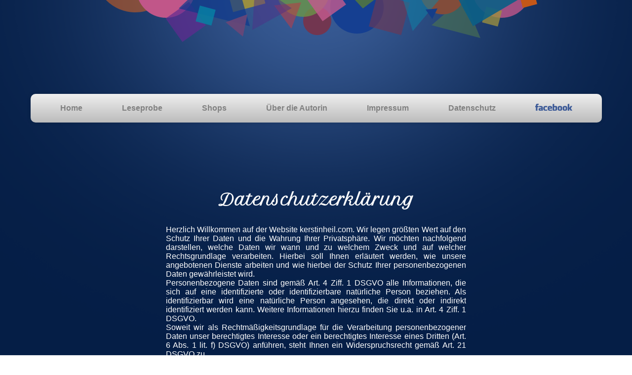

--- FILE ---
content_type: text/html
request_url: http://kerstinheil.com/Datenschutz.html
body_size: 31280
content:
<!DOCTYPE HTML>
<html>
  <head>
        <meta name="keywords" content="Marienfels, Kerstin Heil, Buch Marienfels, Jugendkrimi, Internat, Liebe" />
        <meta name="description" content="Marienfels - Das Buch von Kerstin Heil" />
        <title>Marienfels - Datenschutz</title>
        <link href="css/style.css" rel="stylesheet" type="text/css" media="all" />
        <link href='http://fonts.googleapis.com/css?family=Petit+Formal+Script' rel='stylesheet' type='text/css'>
        <link href='http://fonts.googleapis.com/css?family=Alegreya+Sans:300,400' rel='stylesheet' type='text/css'>
        <link href='http://fonts.googleapis.com/css?family=Titillium+Web:400,300' rel='stylesheet' type='text/css'>
        <link rel="shortcut icon" href="favicon.ico" type="image/ico" />
        <!--<link rel="icon" type="image/gif" href="animated_favicon1.gif">-->
  </head>
  <body>
     <div class="content">
      <div class="wrap">
                                <div class="content-grid">
                                 <p><img src="images/top.png" title=""></p>
                                </div>
            <nav>
                 <ul>
                    <li><a href="index.html">Home</a></li>
                    <li><a href="#">Leseprobe</a>
                        <ul>
                                <li><a href="Preview.html" target="_self">Marienfels-Zuflucht</a>
                                        <!--<ul>
                                                <li><a href="#">?</a></li>
                                        </ul>-->
                                </li>
                                <!--<li><a href="#">Ausweglos</a></li>
                                <li><a href="#">?</a>
                                        <ul>
                                                <li><a href="#">?</a></li>
                                                <li><a href="#">?</a></li>
                                        </ul>
                                </li>-->
                        </ul>
                    </li>
                    <li><a href="#">Shops</a>
                        <ul>
                                <li><a href="#">Taschenbuch</a>
                                        <ul>
                                                <li><a href="http://www.amazon.de/Marienfels-Zuflucht-Kerstin-Heil/dp/1518717845" target="_blank" >Amazon</a></li>
                                                <li><a href="Globus.html" target="_self">Globus Wiesental</a></li>
                                                <!--<li><a href="Paper_plus.html" target="_self">Paper+</a></li>-->
                                        </ul>
                                </li>
                                <li><a href="#">E-Book</a>
                                        <ul>
                                                <li><a href="http://www.amazon.de/Marienfels-Zuflucht-Kerstin-Heil-ebook/dp/B0187DYWTQ" target="_blank" >Kindle</a></li>
                                                <li><a href="#">Tolino</a>
                                                         <ul>
                                                                 <li><a href="http://www.thalia.de/shop/romane-erzaehlungen-4998/suchartikel/marienfels/kerstin_heil/EAN9783739327129/ID44317314.html" target="_blank" >Thalia</a></li>
                                                                 <li><a href="http://www.hugendubel.de/de/ebook/kerstin_heil-marienfels-25460622-produkt-details.html" target="_blank" >Hugendubel</a></li>
                                                                 <li><a href="http://www.buecher.de/shop/kinder--jugendbuecher/marienfels-ebook-epub/heil-kerstin/products_products/detail/prod_id/44190798/" target="_blank">B&uuml;cher.de</a></li>
                                                         </ul>
                                                </li>
                                        </ul>
                                </li>
                        </ul>
                    </li>
                    <li><a href="Autor.html" target="_self">&Uuml;ber die Autorin</a></li>
                    <li><a href="Impressum.html" target="_self">Impressum</a></li>
                    <li><a href="Datenschutz.html" target="_self">Datenschutz</a></li>
                    <li><a href="https://www.facebook.com/kerstin.heil.social" target="_blank" ><img src="images/facebook-logo-lang-2.png" title="Kerstin Heil via Facebook" width="75" height="14"></a></li>
                 </ul>
            </nav>


        <div class="grid">

                            <h1>Datenschutzerkl&auml;rung</h1>

         <table>
          <tr>
                 <td>
                         <p>Herzlich Willkommen auf der Website kerstinheil.com. Wir legen gr&ouml;&szlig;ten Wert auf den Schutz Ihrer Daten und die Wahrung Ihrer Privatsph&auml;re. Wir m&ouml;chten nachfolgend darstellen, welche Daten wir wann und zu welchem Zweck und auf welcher Rechtsgrundlage verarbeiten. Hierbei soll Ihnen erl&auml;utert werden, wie unsere angebotenen Dienste arbeiten und wie hierbei der Schutz Ihrer personenbezogenen Daten gew&auml;hrleistet wird.
                         <p>Personenbezogene Daten sind gem&auml;&szlig; Art. 4 Ziff. 1 DSGVO alle Informationen, die sich auf eine identifizierte oder identifizierbare nat&uuml;rliche Person beziehen. Als identifizierbar wird eine nat&uuml;rliche Person angesehen, die direkt oder indirekt identifiziert werden kann. Weitere Informationen hierzu finden Sie u.a. in Art. 4 Ziff. 1 DSGVO.</p>
                         <p>Soweit wir als Rechtm&auml;&szlig;igkeitsgrundlage f&uuml;r die Verarbeitung personenbezogener Daten unser berechtigtes Interesse oder ein berechtigtes Interesse eines Dritten (Art. 6 Abs. 1 lit. f) DSGVO) anf&uuml;hren, steht Ihnen ein Widerspruchsrecht gem&auml;&szlig; Art. 21 DSGVO zu. .</p>
                         <p></p>
                 </td>
          </tr>
         </table>
         <h4><b><u>Gem&auml;&szlig; Art. 21 Abs. 1 und 2 DSGVO</u></b></h4>
         <table>
          <tr>
                 <td>
                         haben Sie das Recht jederzeit gegen die Verarbeitung personenbezogener Daten Widerspruch einzulegen. Wir verarbeiten Ihre personenbezogenen Daten nach einem Widerspruch nicht, es sei denn, wir k&ouml;nnen zwingende schutzw&uuml;rdige Gr&uuml;nde f&uuml;r die Verarbeitung nachweisen, die Ihre Interessen, Rechte und Freiheiten &uuml;berwiegen, oder die Verarbeitung dient der Geltendmachung, Aus&uuml;bung oder Verteidigung von Rechtsanspr&uuml;chen (vgl. Art. 21 Abs. 1 DSGVO, sog. �eingeschr&auml;nktes Widerspruchsrecht�). In diesem Fall m&uuml;ssen Sie f&uuml;r den Widerspruch Gr&uuml;nde darlegen, die sich aus Ihrer besonderen Situation ergeben.
                         <p>Im folgenden Text werden wir Sie in den einzelnen Abschnitten auf das Widerspruchsrecht mit dem Hinweis "Ihnen steht ein Widerspruchsrecht zu" hinweisen, sofern dieses Recht besteht. Dort finden Sie auch weitere Informationen zur Aus&uuml;bung Ihres Widerspruchsrechts.</p>
                         <p></p>
                 </td>
          </tr>
         </table>
         <h4><b><u>Verantwortlicher</u></b></h4>
         <table>
          <tr>
                 <td>
                         Verantwortlicher im Sinne des Art. 4 Ziff. 7 DSGVO f&uuml;r die Verarbeitung personenbezogener Daten ist:
                         <p><b>Kerstin Heil</b> <br /> Hegelstrasse 3 <br />76676 Graben-Neudorf<br /> <a href="mailto:Heil_Kerstin_social@web.de">Heil_Kerstin_social@web.de</a></p>
                         <p></p>
                 </td>
          </tr>
         </table>
         <h4><b><u>Datensicherheit</u></b></h4>
         <table>
          <tr>
                 <td>
                         kerstinheil.com hat als f&uuml;r die Verarbeitung Verantwortlicher zahlreiche technische und organisatorische Ma&szlig;nahmen umgesetzt, um einen m&ouml;glichst l&uuml;ckenlosen Schutz der &uuml;ber diese Internetseite verarbeiteten personenbezogenen Daten sicherzustellen. Dennoch k&ouml;nnen Internetbasierte Daten&uuml;bertragungen grunds&auml;tzlich Sicherheitsl&uuml;cken aufweisen, sodass ein absoluter Schutz nicht gew&auml;hrleistet werden kann. Aus diesem Grund steht es jeder betroffenen Person frei, personenbezogene Daten auch auf alternativen Wegen, beispielsweise telefonisch, an uns zu &uuml;bermitteln.</td>
                         <p></p>
                 </td>
          </tr>
         </table>
         <!--
         <h4><b><u>SSL- bzw. TLS-Verschl�sselung</u></b></h4>
         <table>
          <tr>
                 <td>
                         Diese Seite nutzt aus Sicherheitsgr�nden und zum Schutz der �bertragung vertraulicher Inhalte, wie zum Beispiel Bestellungen oder Anfragen, die Sie an uns als Seitenbetreiber senden, eine SSL-bzw. TLS-Verschl�sselung. Eine verschl�sselte Verbindung erkennen Sie daran, dass die Adresszeile des Browsers von �http://� auf �https://� wechselt und an dem Schloss-Symbol in Ihrer Browserzeile.
                         <p>Wenn die SSL- bzw. TLS-Verschl�sselung aktiviert ist, k�nnen die Daten, die Sie an uns �bermitteln, nicht von Dritten mitgelesen werden.</p>
                         <p></p>
                 </td>
          </tr>
         </table>
         -->
         <h4><b><u>Betroffenenrechte (Art. 15 ff. DSGVO)</u></b></h4>
         <table>
          <tr>
                 <td>
                         Sie haben das Recht auf Anfrage unentgeltlich Auskunft (Art. 15 DSGVO) &uuml;ber Ihre, bei uns gespeicherten, personenbezogenen Daten zu bekommen. Bei Vorliegen unrichtiger Daten haben Sie das Recht auf Berichtigung (Art. 16 DSGVO). Sie haben bei Vorliegen der gesetzlichen Voraussetzungen Anspruch auf L&ouml;schung und Einschr&auml;nkung der Verarbeitung (Art. 17 ff. DSGVO). Die L&ouml;schung erfolgt grunds&auml;tzlich nach Ablauf der steuer- und handelsrechtlichen Aufbewahrungsfristen.
                         <p>Sie k&ouml;nnen sich unbeschadet eines anderweitigen verwaltungsrechtlichen oder gerichtlichen Rechtsbehelfs bei dem Landesbeauftragten f&uuml;r Datenschutz &uuml;ber die Verarbeitung der Daten beschweren:</p>
                         <p>Dr. Stefan Brink<br /> K&ouml;nigstra&szlig;e 10a<br /> 70173 Stuttgart</p>
                         <p>0711 615541-0<br /> 0711 615541-15</p>
                         <p><a href="mailto:poststelle@lfdi.bwl.de">poststelle@lfdi.bwl.de</a><br /> <a href="http://www.baden-wuerttemberg.datenschutz.de/" target="_blank">http://www.baden-wuerttemberg.datenschutz.de</a></p>
                         <p></p>
                 </td>
          </tr>
         </table>
         <h4><b><u>Automatisierte Entscheidungsfindung und Profiling</u></b></h4>
         <table>
          <tr>
                 <td>
                         Eine automatisierte Entscheidungsfindung und Profiling findet auf unserer Website nicht statt.
                         <p></p>
                 </td>
          </tr>
         </table>
         <h4><b><u>Datenerfassung auf unserer Website</u></b></h4>
         <table>
          <tr>
                 <td>
                         Nachfolgend k&ouml;nnen Sie sich informieren wo wir, bzw. warum wir von Ihnen personenbezogene Daten erheben.
                         <p></p>
                 </td>
          </tr>
         </table>
         <h4><b><u>Server Log-Files</u></b></h4>
         <table>
          <tr>
                 <td>
                         Bei jedem Aufruf unserer Website durch Sie erfassen wir automatisiert Daten und Informationen vom System Ihres Ger&auml;ts und speichern diese in sog. Server-Log-Files. Bei diesen Daten handelt es sich um Informationen, die sich auf eine identifizierte oder identifizierbare nat&uuml;rliche Person (hier: Website-Besucher) beziehen. Die Daten werden automatisch durch Ihren jeweiligen Browser bei einem Aufruf unserer Website &uuml;bertragen. Hiervon sind folgende Angaben erfasst:
                         <p>� Die Uhrzeit des Aufrufs unserer Website (Anfrage an den Server des Hostproviders),<br /> � URL der Webseite, von welcher aus Sie unsere Website aufgerufen haben,<br /> � das Betriebssystem, welches Sie verwenden,<br /> � Typ und Version des von Ihnen verwendeten Browsers,<br /> � IP-Adresse Ihres Computers (Die IP-Adresse wird pseudonymisiert gespeichert).</p>
                         <p>Zweck dieser Verarbeitung ist die Abrufbarkeit unserer Website von Ihrem Ger&auml;t und das Erm&ouml;glichen einer korrekten Darstellung unserer Website auf Ihrem Ger&auml;t bzw. in Ihrem Browser. Weiterhin dienen uns die Daten zur Optimierung unserer Website und zur Sicherstellung der Sicherheit unserer Systeme. Die anonymen Daten der Server-Logfiles werden getrennt von allen durch eine betroffene Person angegebenen personenbezogenen Daten gespeichert.</p>
                         <p>Rechtsgrundlage f&uuml;r die Verarbeitung ist Art. 6 Abs. 1 lit. f) DSGVO. Wir haben ein berechtigtes Interesse daran, Ihnen eine f&uuml;r Ihren Browser optimierte Website zu pr&auml;sentieren und Ihnen eine Kommunikation zwischen unserem Server und Ihrem Endger&auml;t zu erm&ouml;glichen. F&uuml;r letzteres ist insbesondere die Verarbeitung Ihrer IP-Adresse erforderlich.<br />Diese Daten werden f&uuml;r maximal 7 Tage gespeichert.</p>
                         <p></p>
                 </td>
          </tr>
         </table>
         <h4><b><u>Cookies</u></b></h4>
         <table>
          <tr>
                 <td>
                         Unsere Website verwendet Cookies. Es handelt sich dabei um Textdateien, die auf Ihrem Ger&auml;t gespeichert werden, um die Nutzung einer Website komfortabler zu machen. In Cookies k&ouml;nnen Eingaben und Einstellungen auf einer Website gespeichert werden, so dass Sie diese nicht bei jedem neuen Besuch einer Website erneut an- bzw. eingeben m&uuml;ssen. Cookies enthalten eine sogenannte Cookie-ID, wodurch eine Zuordnung des Ger&auml;tes m&ouml;glich ist, in dem das Cookie gespeichert wurde.
                         <p>Die meisten der von uns verwendeten Cookies sind so genannte "Session-Cookies". Sie werden nach Ende Ihres Besuchs automatisch gelo&uml;scht. Andere Cookies bleiben auf Ihrem Endgera&uml;t gespeichert bis Sie diese lo&uml;schen. Diese Cookies ermo&uml;glichen es uns, Ihren Browser beim na&uml;chsten Besuch wiederzuerkennen.</p>
                         <p>Zweck dieser Verarbeitung ist es, Ihnen die Nutzung unserer Website komfortabel zu gestalten und die M&ouml;glichkeit zu bieten, Einstellungen zu speichern.</p>
                         <p>Rechtsgrundlage f&uuml;r die Verarbeitung �soweit personenbezogene Daten betroffenen sind- ist Art. 6 Abs. 1 lit. f) DSGVO. Wir haben ein berechtigtes Interesse daran, Ihnen eine Website zu pr&auml;sentieren, die Ihre pers&ouml;nlichen Einstellungen speichert und Ihnen den Besuch auf unserer Website erleichtert.</p>
                         <p><b><u>Widerspruchsrecht:</u></b><br /> Ihnen steht ein Widerspruchsrecht zu. In Ihren Browsereinstellungen k&ouml;nnen Sie das Setzen von Cookies einschr&auml;nken oder g&auml;nzlich verhindern. Sie k&ouml;nnen auch die automatische L&ouml;schung von Cookies bei der Schlie&szlig;ung des Browserfensters veranlassen, wir weisen Sie jedoch darauf hin, dass Sie in beiden F&auml;llen gegebenenfalls nicht s&auml;mtliche Funktionen dieser Website vollumf&auml;nglich werden nutzen k&ouml;nnen.</p>
                         <p></p>
                 </td>
          </tr>
         </table>
         <h4><b><u>Kontaktm&ouml;glichkeit &uuml;ber die Internetseite</u></b></h4>
         <table>
          <tr>
                 <td>
                         Die Internetseite kerstiheil.com enth&auml;lt aufgrund von gesetzlichen Vorschriften Angaben, die eine schnelle elektronische Kontaktaufnahme zu unserem Verein sowie eine unmittelbare Kommunikation mit uns erm&ouml;glichen, was ebenfalls eine allgemeine Adresse der sogenannten elektronischen Post (E-Mail-Adresse) umfasst.
                         <p>Sofern eine betroffene Person per E-Mail oder &uuml;ber ein Kontaktformular den Kontakt mit dem f&uuml;r die Verarbeitung Verantwortlichen aufnimmt, werden die von der betroffenen Person &uuml;bermittelten personenbezogenen Daten automatisch gespeichert. Solche auf freiwilliger Basis von einer betroffenen Person an den f&uuml;r die Verarbeitung Verantwortlichen &uuml;bermittelten personenbezogenen Daten werden f&uuml;r Zwecke der Bearbeitung oder der Kontaktaufnahme zur betroffenen Person gespeichert. Es erfolgt keine Weitergabe dieser personenbezogenen Daten an Dritte.</p>
                         <p><b><u>Widerspruchsrecht:</u></b><br /> Ihnen steht ein Widerspruchsrecht zu. Ihren Widerspruch k&ouml;nnen Sie uns jederzeit zusenden bzw. mitteilen. Bitte nutzen Sie hierzu die Post- oder Email-Adresse des Verantwortlichen der Website zum Thema Datenschutz.</p>
                         <p></p>
                 </td>
          </tr>
         </table>
         <h4><b><u>Facebook</u></b></h4>
         <table>
          <tr>
                 <td>
                         Wir haben auf unserer Internetseite Komponenten des Unternehmens Facebook integriert. Facebook ist ein soziales Netzwerk.
                         <p>Ein soziales Netzwerk ist ein im Internet betriebener sozialer Treffpunkt, eine Online-Gemeinschaft, die es den Nutzern in der Regel erm&ouml;glicht, untereinander zu kommunizieren und im virtuellen Raum zu interagieren. Ein soziales Netzwerk kann als Plattform zum Austausch von Meinungen und Erfahrungen dienen oder erm&ouml;glicht es der Internetgemeinschaft, pers&ouml;nliche oder unternehmensbezogene Informationen bereitzustellen. Facebook erm&ouml;glicht den Nutzern des sozialen Netzwerkes unter anderem die Erstellung von privaten Profilen, den Upload von Fotos und eine Vernetzung &uuml;ber Freundschaftsanfragen.</p>
                         Betreibergesellschaft von Facebook ist die Facebook, Inc., 1 Hacker Way, Menlo Park, CA 94025, USA. F&uuml;r die Verarbeitung personenbezogener Daten Verantwortlicher ist, wenn eine betroffene Person au&szlig;erhalb der USA oder Kanada lebt, die Facebook Ireland Ltd., 4 Grand Canal Square, Grand Canal Harbour, Dublin 2, Ireland.
                         <p>Durch jeden Aufruf einer der Einzelseiten dieser Internetseite, die durch den f&uuml;r die Verarbeitung Verantwortlichen betrieben wird und auf welcher eine Facebook-Komponente (Facebook-Plug-In) integriert wurde, wird der Internetbrowser auf dem informationstechnologischen System der betroffenen Person automatisch durch die jeweilige Facebook-Komponente veranlasst, eine Darstellung der entsprechenden Facebook-Komponente von Facebook herunterzuladen. Eine Gesamt&uuml;bersicht &uuml;ber alle Facebook-Plug-Ins kann unter <a href="https://developers.facebook.com/docs/plugins/?locale=de_DE" target="_blank" rel="nofollow noopener noreferrer">https://developers.facebook.com/docs/plugins/?locale=de_DE</a> abgerufen werden. Im Rahmen dieses technischen Verfahrens erh&auml;lt Facebook Kenntnis dar&uuml;ber, welche konkrete Unterseite unserer Internetseite durch die betroffene Person besucht wird.</p>
                         Sofern die betroffene Person gleichzeitig bei Facebook eingeloggt ist, erkennt Facebook mit jedem Aufruf unserer Internetseite durch die betroffene Person und w&auml;hrend der gesamten Dauer des jeweiligen Aufenthaltes auf unserer Internetseite, welche konkrete Unterseite unserer Internetseite die betroffene Person besucht. Diese Informationen werden durch die Facebook-Komponente gesammelt und durch Facebook dem jeweiligen Facebook-Account der betroffenen Person zugeordnet. Bet&auml;tigt die betroffene Person einen der auf unserer Internetseite integrierten Facebook-Buttons, beispielsweise den �Gef&auml;llt mir�-Button, oder gibt die betroffene Person einen Kommentar ab, ordnet Facebook diese Information dem pers&ouml;nlichen Facebook-Benutzerkonto der betroffenen Person zu und speichert diese personenbezogenen Daten.
                         <p>Facebook erh&auml;lt &uuml;ber die Facebook-Komponente immer dann eine Information dar&uuml;ber, dass die betroffene Person unsere Internetseite besucht hat, wenn die betroffene Person zum Zeitpunkt des Aufrufs unserer Internetseite gleichzeitig bei Facebook eingeloggt ist; dies findet unabh&auml;ngig davon statt, ob die betroffene Person die Facebook-Komponente anklickt oder nicht. Ist eine derartige &Uuml;bermittlung dieser Informationen an Facebook von der betroffenen Person nicht gewollt, kann diese die &Uuml;bermittlung dadurch verhindern, dass sie sich vor einem Aufruf unserer Internetseite aus ihrem Facebook-Account ausloggt.</p>
                         <p> </p>
                         <p>Die von Facebook ver&ouml;ffentlichte Datenrichtlinie, die unter <a href="https://de-de.facebook.com/about/privacy/" target="_blank" rel="nofollow noopener noreferrer">https://de-de.facebook.com/about/privacy/</a> abrufbar ist, gibt Aufschluss &uuml;ber die Erhebung, Verarbeitung und Nutzung personenbezogener Daten durch Facebook. Ferner wird dort erl&auml;utert, welche Einstellungsm&ouml;glichkeiten Facebook zum Schutz der Privatsph&auml;re der betroffenen Person bietet. Zudem sind unterschiedliche Applikationen erh&auml;ltlich, die es erm&ouml;glichen, eine Daten&uuml;bermittlung an Facebook zu unterdr&uuml;cken. Solche Applikationen k&ouml;nnen durch die betroffene Person genutzt werden, um eine Daten&uuml;bermittlung an Facebook zu unterdr&uuml;cken.</p>
                         <p><b><u>Widerspruchsrecht:</u></b><br /> Ihnen steht ein Widerspruchsrecht zu. Hinweis: Sie k&ouml;nnen die &Uuml;bermittlung dieser Informationen an Facebook dadurch verhindern, dass sie sich vor einem Aufruf unserer Internetseite aus ihrem Facebook-Account ausloggen.</p>
                         <p></p>
                 </td>
          </tr>
         </table>
                  <h4><b><u>Google Maps</u></b></h4>
         <table>
          <tr>
                 <td>
                         Wir nutzen auf unserer Website Google Maps. Google Maps ist ein Dienst der Google Inc. ("Google"), 1600 Amphitheatre Parkway, Mountain View, CA 94043, USA.
                         <p>Die Einbindung des Google-Maps Plug-Ins erfolgt durch das Einbetten des Service auf unserer Website mittels eines sog. "iFrames". Beim Laden dieses iFrames erhebt Google unter Umst&auml;nden Informationen (auch personenbezogene Daten) und verarbeitet diese. Dabei kann nicht ausgeschlossen werden, dass Google die Informationen auch an einen Server in einem Drittland &uuml;bermittelt.</p>
                         Wie aus der Privacy-Shield-Zertifizierung von Google hervorgeht (unter <a href="https://www.privacyshield.gov/list" target="_blank" rel="nofollow noopener noreferrer">https://www.privacyshield.gov/list</a> unter dem Suchbegriff "Google" zu finden), hat Google sich zur Einhaltung des vom US-Handelsministerium ver&ouml;ffentlichten EU-US Privacy Shield Framework und des Swiss-US Privacy Shield Framework &uuml;ber die Erhebung, Nutzung und Speicherung von personenbezogenen Daten aus den Mitgliedsstaaten der EU bzw. der Schweiz verpflichtet. Google, einschlie&szlig;lich Google LLC und seiner hundertprozentigen Tochtergesellschaften in den USA, hat durch Zertifizierung erkl&auml;rt, dass es die Privacy-Shield-Prinzipien einh&auml;lt. Weitere Informationen dazu finden Sie unter <a href="https://www.google.de/policies/privacy/frameworks/" target="_blank" rel="nofollow noopener noreferrer">https://www.google.de/policies/privacy/frameworks/</a>.
                         <p>Wir selbst k&ouml;nnen nicht beeinflussen, welche Daten Google tats&auml;chlich erhebt und verarbeitet. Google gibt jedoch an, dass grunds&auml;tzlich unter anderen folgende Informationen (auch personenbezogene Daten) verarbeitet werden k&ouml;nnen:</p>
                         � Protokolldaten (insbesondere die IP-Adresse)<br /> � Standortbezogene Informationen<br /> � Eindeutige Applikationsnummern<br /> � Cookies und &auml;hnliche Technologien
                         <p>Detaillierte Informationen finden Sie unter <a href="https://www.google.com/intl/de/policies/privacy/index.html" target="_blank" rel="nofollow noopener noreferrer">https://www.google.com/intl/de/policies/privacy/index.html</a> unter dem Abschnitt "Daten, die wir aufgrund Ihrer Nutzung unserer Dienste erhalten".</p>
                         Wenn Sie in Ihrem Google-Konto angemeldet sind, kann Google die verarbeiteten Informationen abh&auml;ngig von Ihren Kontoeinstellungen Ihrem Konto hinzuf&uuml;gen und als personenbezogene Daten behandeln, vgl. hierzu insbesondere <a href="https://www.google.de/policies/privacy/partners/" target="_blank" rel="nofollow noopener noreferrer">https://www.google.de/policies/privacy/partners/</a>.
                         <p>Google f&uuml;hrt hierzu u.a. folgendes aus:</p>
                         <i> "Unter Umst&auml;nden verkn&uuml;pfen wir personenbezogene Daten aus einem Dienst mit Informationen und personenbezogenen Daten aus anderen Google-Diensten. Dadurch vereinfachen wir Ihnen beispielsweise das Teilen von Inhalten mit Freunden und Bekannten. Je nach Ihren Kontoeinstellungen werden Ihre Aktivit&auml;ten auf anderen Websites und in Apps gegebenenfalls mit Ihren personenbezogenen Daten verkn&uuml;pft, um die Dienste von Google und von Google eingeblendete Werbung zu verbessern." (<a href="https://www.google.com/intl/de/policies/privacy/index.html" target="_blank" rel="nofollow noopener noreferrer">https://www.google.com/intl/de/policies/privacy/index.html</a>)</i>
                         <p>Ein direktes Hinzuf&uuml;gen dieser Daten k&ouml;nnen Sie verhindern, indem Sie sich aus Ihrem Google-Konto ausloggen oder auch die entsprechenden Kontoeinstellungen in Ihrem Google-Konto vornehmen. Weiterhin k&ouml;nnen Sie die Installation von Cookies -soweit Google welche setzt- durch entsprechende Einstellungen in Ihrem Browser verhindern, wir weisen Sie jedoch darauf hin, dass Sie in diesem Fall gegebenenfalls nicht alle Funktionen dieser Website vollumf&auml;nglich nutzen k&ouml;nnen.</p>
                         Durch die Einbindung von Google Maps verfolgen wir den Zweck, Ihnen entsprechende Adressen darstellen zu k&ouml;nnen sowie weitere Informationen hierzu zur Verf&uuml;gung zu stellen. Auch k&ouml;nnen wir Ihnen durch diese Einbindung von Google Maps Orte pr&auml;sentieren, wobei Sie nicht auf einzelne Kartenausschnitte begrenzt sind und eigenst&auml;ndig Entfernungen u.&Auml;. recherchieren k&ouml;nnen.
                         <p>Rechtsgrundlage f&uuml;r die hier beschriebene Verarbeitung personenbezogener Daten ist Art. 6 Abs. 1 lit. f) DSGVO. Unser hierf&uuml;r erforderliches berechtigtes Interesse liegt dabei in dem gro&szlig;en Nutzen, den Google Maps bietet. Durch die Einbindung m&uuml;ssen wir die Anfahrten zu den jeweiligen Orten nicht anhand von un&uuml;bersichtlichen Anfahrtsskizzen o.&Auml;. darstellen, sondern erm&ouml;glichen es jedem Nutzer seine Anfahrt eigenst&auml;ndig zu planen. Google hat dar&uuml;ber hinaus u.a. ein berechtigtes Interesse an den erhobenen (personenbezogenen) Daten um die eigenen Dienste zu verbessern.</p>
                         N&auml;here Informationen finden Sie in den Datenschutzhinweisen von Google, die Sie hier abrufen k&ouml;nnen: <a href="https://www.google.com/policies/privacy/" target="_blank" rel="nofollow noopener noreferrer">https://www.google.com/policies/privacy/</a><a href="https://www.privacyshield.gov/list" target="_blank" rel="nofollow noopener noreferrer">.</a>
                         <p>Hinweise zu den Privatsph&auml;reeinstellungen von Google finden Sie unter <a href="https://privacy.google.com/take-control.html?categories_activeEl=sign-in" target="_blank" rel="nofollow noopener noreferrer">https://privacy.google.com/take-control.html?categories_activeEl=sign-in</a>.</p>
                         <p></p>
                 </td>
          </tr>
         </table>
                           <h4><b><u>Google Fonts</u></b></h4>
         <table>
          <tr>
                 <td>
                         Wir verwenden Google Fonts der Firma Google Inc. (1600 Amphitheatre Parkway Mountain View, CA 94043, USA) auf unserer Webseite.
                         <p>Die Verwendung von Google Fonts erfolgt ohne Authentisierung und es werden keine Cookies and die Google Fonts API gesendet.</p>
                         <p>Sollten Sie ein Konto bei Google haben, werden keine Ihrer Google-Kontodaten an Google w&auml;hrend der Nutzung von Google Fonts &uuml;bermittelt.</p>
                         <p>Google erfasst lediglich die Nutzung von CSS und der verwendeten Fonts und speichert diese Daten sicher.</p>
                         <p>Mehr zu diesen und weiteren Fragen finden Sie auf <a href="https://developers.google.com/fonts/faq?tid=231542752816" target="_blank" rel="nofollow noopener noreferrer">https://developers.google.com/fonts/faq?tid=231542752816</a>.</p>
                         <p>Welche Daten von Google erfasst werden und wof&uuml;r diese Daten verwendet werden, k&ouml;nnen Sie auf <a href="https://www.google.com/intl/de/policies/privacy/" target="_blank" rel="nofollow noopener noreferrer">https://www.google.com/intl/de/policies/privacy/</a>nachlesen.</p>
                         <p></p>
                 </td>
          </tr>
         </table>
                                    <h4><b><u>Lovelybooks-Widget</u></b></h4>
         <table>
          <tr>
                 <td>
                         In diesem Onlineangebot ist ein Widget von Lovelybooks zur Darstellung von Lesefortschritten eingebunden.
                         <p>Anbieter dieses Widgets ist die aboutbooks GmbH, G&auml;nsheidestrasse 26, 70184 Stuttgart, Deutschland.</p>
                         <p>Es gelten die Datenschutzbestimmungen von Lovelybooks:</p>
                         <p><a href="https://www.lovelybooks.de/info/privatsphaere/" target="_blank" rel="nofollow noopener noreferrer">https://www.lovelybooks.de/info/privatsphaere/</a>.</p>
                         <p></p>
                 </td>
          </tr>
         </table>
         <h4><b><u>Widerspruch Werbe-Mails</u></b></h4>
         <table>
          <tr>
                 <td>
                         Der Nutzung von im Rahmen der Impressumspflicht ver&ouml;ffentlichten Kontaktdaten zur &Uuml;bersendung von nicht ausdr&uuml;cklich angeforderter Werbung und Informationsmaterialien wird hiermit widersprochen. Die Betreiber der Seiten behalten sich ausdr&uuml;cklich rechtliche Schritte im Falle der unverlangten Zusendung von Werbeinformationen, etwa durch Spam-E-Mails, vor.</td>
                         <p></p>
                 </td>
          </tr>
         </table>

         <!--<form action="http://www.kerstinheil.com" method="get" target="_self" >

                      <input type="submit" value="Startseite"/>


         </form>-->
         <h3></h3>
                 <div class="clear"></div>
        </div>
                 <div class="clear"></div>
      </div>
     </div>
         <div class="clear"></div>
  </body>
</html>

--- FILE ---
content_type: text/css
request_url: http://kerstinheil.com/css/style.css
body_size: 17720
content:
html,body,div,span,applet,object,iframe,h1,h2,h3,h4,h5,h6,p,blockquote,pre,a,abbr,acronym,address,big,cite,code,del,dfn,em,img,ins,kbd,q,s,samp,small,strike,strong,sub,sup,tt,var,b,u,i,dl,dt,dd,ol,nav ul,nav li,fieldset,form,label,legend,table,caption,tbody,tfoot,thead,tr,th,td,article,aside,canvas,details,embed,figure,figcaption,footer,header,hgroup,menu,nav,output,ruby,section,summary,time,mark,audio,video{margin:0;padding:0;border:0;font-size:100%;font:inherit;vertical-align:baseline;}
article, aside, details, figcaption, figure,footer, header, hgroup, menu, nav, section {display: block;}
ol,ul{list-style:none;margin:0;padding:0;}
blockquote,q{quotes:none;}
blockquote:before,blockquote:after,q:before,q:after{content:'';content:none;}
table{border-collapse:collapse;border-spacing:0;}
/* start editing from here */
a{text-decoration:none;}
.txt-rt{text-align:right;}/* text align right */
.txt-lt{text-align:left;}/* text align left */
.txt-center{text-align:center;}/* text align center */
.float-rt{float:right;}/* float right */
.float-lt{float:left;}/* float left */
.clear{clear:both;}/* clear float */
.pos-relative{position:relative;}/* Position Relative */
.pos-absolute{position:absolute;}/* Position Absolute */
.vertical-base{        vertical-align:baseline;}/* vertical align baseline */
.vertical-top{        vertical-align:top;}/* vertical align top */
.underline{        padding-bottom:5px;        border-bottom: 1px solid #eee; margin:0 0 20px 0;}/* Add 5px bottom padding and a underline */
/*nav.vertical ul li{        display:block;}/* vertical menu */
/*nav.horizontal ul li{        display: inline-block;}/* horizontal menu */
img{max-width:100%;}
/*end reset*/

/*Korrektur Iframe Scroll Mobile Phones (Iphone, Tablets, etc..)*/
                .scroll-wrapper {
                        display: inline-block;
                        -webkit-overflow-scrolling: touch;
                          overflow-y: scroll;
                        width: 700px;
                        height: 500px;

                }

/*iframe Korrektur Ende*/

/*Naviagtions-Menu-Beginn*/
nav {
        margin: 100px auto;
        text-align: center;
}

nav ul ul {
        display: none;
}

        nav ul li:hover > ul {
                display: block;
        }

nav ul {
        background: #efefef;
        background: linear-gradient(top, #efefef 0%, #bbbbbb 100%);
        background: -moz-linear-gradient(top, #efefef 0%, #bbbbbb 100%);
        background: -webkit-linear-gradient(top, #efefef 0%,#bbbbbb 100%);
        box-shadow: 0px 0px 9px rgba(0,0,0,0.15);
        padding: 0 20px;
        border-radius: 10px;
        list-style: none;
        position: relative;
        display: inline-table;
}
        nav ul:after {
                content: ""; clear: both; display: block;
        }

nav ul li {
        float: left;
}
        nav ul li:hover {
                background: #4b545f;
                background: linear-gradient(top, #4f5964 0%, #5f6975 40%);
                background: -moz-linear-gradient(top, #4f5964 0%, #5f6975 40%);
                background: -webkit-linear-gradient(top, #4f5964 0%,#5f6975 40%);
        }
                nav ul li:hover a {
                        color: #fff;
                }

        nav ul li a {
                display: block; padding: 20px 40px;
                color: #757575; text-decoration: none;
                font-weight:bold;
        }

nav ul ul {
        background: #5f6975; border-radius: 0px; padding: 0;
        position: absolute; top: 100%;
}
        nav ul ul li {
                float: none;
                border-top: 1px solid #6b727c;
                border-bottom: 1px solid #575f6a;
                position: relative;
        }
                nav ul ul li a {
                        padding: 10px 40px;
                        color: #fff; font-weight:normal;
                }
                        nav ul ul li a:hover {
                                background: #4b545f;
                        }

nav ul ul ul {
        position: absolute; left: 100%; top:0;
}

/*Naviagtions-Menu-Ende*/
body {
    background: url(../images/bg.png) no-repeat #fff;
        background-repeat: no-repeat;
        background-attachment: fixed;
        background-position: center;
        background-size: cover;
        font-family: "Open Sans", arial, sans-serif;
        font-weight: 300;

}

table {
         text-align:center;
         font-family: "Open Sans", arial, sans-serif;
         color: #FFF;
         margin-left:auto;
         margin-right:auto;
         width:50%;
      }
td {
        border:0px solid;
        overflow:hidden;
        vertical-align:top;
        text-align: justify;
}

/*Position Facebook-Button*/
#box { position: relative; margin-right:auto; margin-top: 1.5em;  }

/*Hintergrund LovelyBooks Anzeige*/
.bg {
background-image: url(../images/Background_Lovelybook_Link_2.png) ;
background-position: center;
background-repeat: no-repeat;
width:100%;height:80px;
font-weight: bold;

/*border:0px solid red;
padding:0px;*/
}


/* unvisited link */
a:link {
    color: grey;
}

/* visited link */
/*a:visited {
    color: green;
}*/

/* mouse over link */
a:hover {
    color: white;
}

/* selected link */
a:active {
    color: red;
}
.wrap {
        width: 80%;
        margin: 0px auto;
}
.content{
        min-height: 46em;
}
.content-grid {
        text-align: center;
}
input[type="text"] {
        font-family: 'Alegreya Sans', sans-serif;
        border: none;
        -webkit-border-radius: 3px 33px 33px 3px;
        border-radius: 10px 33px 33px 10px;
        color: rgba(85, 85, 85, 0.85);
        font-size: 1.1em;
        display: inline;
        padding: 19.7px 13px;
        background: #f5f5f5;
        border-top: 2px solid #000;
        outline: none;
        width: 33%;
        box-shadow: 0px 11px 34px #111;
        vertical-align: middle;
}
form {
        margin-bottom: 0;
        text-align: center;
        width: 100%;
}
.content-grid p img{
        text-align: center;
        z-index: -10;
        margin-top: -9em;
}
.grid  {
        text-align: center;
        margin-top: 1em;
}
.grid h1 {
        font-family: 'Petit Formal Script', cursive, bold;
        color: #FFF;
        display: block;
        padding-bottom: 1.0em;
        font-size: 2.0em;
        padding-top: 1.0em;
        font-weight: 600;
        text-align: center;
}
.grid h2 {
        font-family: 'Petit Formal Script', cursive;
        color: #FFF;
        display: block;
        padding-bottom: 1.0em;
        font-size: 1.6em;
        padding-top: 1.0em;
        font-weight: 600;
        text-align: center;
}
.grid h3 {
        font-family: 'Petit Formal Script', cursive;
        color: #FFF;
        display: block;
        padding-bottom: 1.0em;
        font-size: 1.3em;
        padding-top: 1.0em;
        font-weight: 600;
        text-align: center;
}
.grid h4 {
        font-family: 'Petit Formal Script', cursive;
        color: #FFF;
        display: block;
        padding-bottom: 1.0em;
        font-size: 1.0em;
        padding-top: 1.0em;
        font-weight: 600;
        text-align: center;
}
.footer
{

}
.footer p.a {

        display: block;
        line-height: 1.8em;
        text-align: center;
        margin-top: 4em;
}
.footer p {
        font-family: 'Titillium Web', sans-serif;
        color:rgba(14, 151, 243, 0.63);
        display: block;
        font-size: 1em;
        font-weight: 100;
        line-height: 1.8em;
        text-align: center;
        margin-top: 1em;
        text-shadow: 0px 1px 0px rgba(255, 250, 250, 0.09);
}
.footer p.a a{
        color: #000;
                -webkit-transition: all 0.5s ease-out;
        -moz-transition: all 0.5s ease-out;
        -ms-transition: all 0.5s ease-out;
        -o-transition: all 0.5s ease-out;
        transition: all 0.5s ease-out;
        font-weight: 900;
}
.footer p a{
        color: #0E97F3;
                -webkit-transition: all 0.5s ease-out;
        -moz-transition: all 0.5s ease-out;
        -ms-transition: all 0.5s ease-out;
        -o-transition: all 0.5s ease-out;
        transition: all 0.5s ease-out;

}
.footer p a:hover{
        color: #fff;
}
.btn {
        background: #0d7ec4; /* Old browsers */
background: -moz-linear-gradient(top,  #0d7ec4 0%, #0a76b9 19%, #035b98 52%, #045a93 100%); /* FF3.6+ */
background: -webkit-gradient(linear, left top, left bottom, color-stop(0%,#0d7ec4), color-stop(19%,#0a76b9), color-stop(52%,#035b98), color-stop(100%,#045a93)); /* Chrome,Safari4+ */
background: -webkit-linear-gradient(top,  #0d7ec4 0%,#0a76b9 19%,#035b98 52%,#045a93 100%); /* Chrome10+,Safari5.1+ */
background: -o-linear-gradient(top,  #0d7ec4 0%,#0a76b9 19%,#035b98 52%,#045a93 100%); /* Opera 11.10+ */
background: -ms-linear-gradient(top,  #0d7ec4 0%,#0a76b9 19%,#035b98 52%,#045a93 100%); /* IE10+ */
background: linear-gradient(to bottom,  #0d7ec4 0%,#0a76b9 19%,#035b98 52%,#045a93 100%); /* W3C */
filter: progid:DXImageTransform.Microsoft.gradient( startColorstr='#0d7ec4', endColorstr='#045a93',GradientType=0 ); /* IE6-9 */

   cursor: pointer;
        padding: 29px 29px;
        display: inline-block;
        position: relative;
        -webkit-transition: all 0.3s;
        -moz-transition: all 0.3s;
        transition: all 0.3s;
        vertical-align: middle;
        margin-left: -67px;
        text-indent: -9999px;
        margin-top: 2.8px;
        outline: none;
        width:42px;
        height: 14px;
        border:none;
}
.btn:after {
        content: '';
        position: absolute;
        z-index: -1;
        -webkit-transition: all 0.3s;
        -moz-transition: all 0.3s;
        transition: all 0.3s;

}
button span{
        background: url(../images/arrow.png) repeat-x -8px -4px;
        height: 14px;
        width: 21px;
        display: block;
        -webkit-transition: all 0.6s;
        -moz-transition: all 0.6s;
        transition: all 0.6s;
        top: 23px;
        position: absolute;
        left: 18px;
        outline: none;
}
/* Button 4 */
.btn-4 {
        border-radius: 50px;
        border: 4px solid #0E2955;
        color: #fff;
        overflow: hidden;
}

.btn-4:active {
        color: #17954c;
}

button span:hover {
        background: url(../images/arrow.png) repeat-x 32px -4px;
        height: 14px;
width: 21px;
display: block;
outline: none;
border: none;
}

.btn-4:before {
        position: absolute;
        left:70%;

        display:none;
        -webkit-transition: all 0.3s;
        -moz-transition: all 0.3s;
        transition: all 0.3s;

}

.btn-4:active:before {
        color: #17954c;
        left: 20%;
opacity: 0;
top: 20px;
}
/*-----start-responsive-design------*/
@media only screen and (max-width: 1366px) and (min-width: 1280px){
        .wrap{
                width:95%;
        }


}
@media only screen and (max-width: 1280px) and (min-width: 1024px) {
        .wrap{
                width:95%;
        }

        input[type="text"] {
                width: 37%;
        }
}
@media only screen and (max-width: 1024px) and (min-width: 768px) {
        .wrap{
                width:95%;
        }
                .grid p {
                margin-top: 1em;
        }
        .grid h3 {
                padding-top: 1.2em;
                padding-bottom: 2em;
        }
        .grid h4 {
                padding-top: 1.2em;
                padding-bottom: 2em;
        }
        .footer p.a {
                margin-top: 4em;
        }
        input[type="text"] {
                width: 45%;
        }
        .content-grid p img{
                margin-top: -8em;
        }
}
@media only screen and (max-width: 768px) and (min-width: 480px) {
        .wrap{
                width:95%;
        }
        .content-grid p {
                margin-top: 3em;
        }
        .grid p{
                margin-top: 0em;
        }
        .grid p img {
                width: 80%;
                margin-top: 1em;
        }
        .grid h3 {
                font-size: 1em;
                padding-top: 1.5em;
                padding-bottom: 3em;
        }
        .grid h4 {
                font-size: 1em;
                padding-top: 1.5em;
                padding-bottom: 3em;
        }
        input[type="text"] {
                font-size: 0.8em;
                padding: 19.7px 13px;
                width: 57%;
        }
        .btn {
                padding: 25px 25px;
                margin-left: -61px;
                margin-top: 2.8px;
        }
        .footer p.a {
                margin-top: 4em;
                margin-bottom: 0em;
        }
        .footer p {
                margin-bottom: 1em;
        }
        button span {
                top: 18px;
                left: 14px;
        }
}
@media only screen and (max-width: 480px) and (min-width: 320px) {
        .wrap{
                width:95%;
        }
        .content-grid p img{
                margin-top: -2.2em;
                width: 300px;
                text-align: center;
        }
        .content-grid {
                text-align: center;
                margin: 0px auto;
        }
        .grid {
                margin-top: 0em;
        }
        .grid p{
                margin-top: 0em;
        }
        .grid p img {
                width: 283px;
                margin-top: 0.3em;
        }
        .grid h3 {
                font-size: 0.9em;
                padding-top: 1.2em;
                padding-bottom: 1.7em;
        }
        .grid h4 {
                font-size: 0.9em;
                padding-top: 1.2em;
                padding-bottom: 1.7em;
        }
        input[type="text"] {
                font-size: 0.9em;
                padding: 10.7px 13px;
                width: 72%;
        }
        .btn {
                padding: 18px 18px;
                margin-left: -48px;
                margin-top: 2.8px;
        }
        .footer p.a {
                margin-top: 2.7em;
                margin-bottom: 0em;
        }
        .footer p.a a img {
                margin-bottom: 0em;
                width:100px;
        }
        .footer p {
                margin-bottom: 1em;
                margin-top: 0.8em;
        font-size:0.9em;
        }
        button span:hover {
                background: url(../images/arrow.png) repeat-x 32px -4px;
                height: 14px;
                width: 21px;
        }
        button span {
                background: url(../images/arrow.png) repeat-x -9px -4px;
                height: 14px;
                width: 21px;
                top: 12px;
                left: 8px;
        }
}
@media only screen and (max-width: 320px) and (min-width: 240px) {
        .grid p img {
                width: 100%;
                margin-top: 0em;
        }

        .content-grid p {
                margin-top:1em;
        }

        .grid p{
                margin-top: 0em;
        }

        .grid h3 {
                font-size: 1em;
                padding-top: 1em;
                padding-bottom: 1.4em;
        }
        .grid h4 {
                font-size: 1em;
                padding-top: 1em;
                padding-bottom: 1.4em;
        }
        input[type="text"] {
                font-size: 0.9em;
                padding: 10.7px 13px;
                width: 72%;
        }
        .btn {
                padding: 18px 18px;
                margin-left: -48px;
                margin-top: 2.8px;
        }
        .footer p.a {
                margin-top: 2.5em;
                margin-bottom: 0em;
        }
        .footer p {
                margin-bottom: 1em;
        }
        button span:hover {
                background: url(../images/arrow.png) repeat-x 32px -4px;
                height: 14px;
                width: 21px;
        }
        button span {
                background: url(../images/arrow.png) repeat-x -9px -4px;
                height: 14px;
                width: 21px;
                top: 12px;
                left: 8px;
        }
        .wrap{
                width:95%;
        }
}

/* ImageFlow Settings
====================================*/
/*
.imageflow{overflow:hidden;position:relative;text-align:left;visibility:hidden;width:100%;color:#826B4B;}
.imageflow img{border:none;position:absolute;top:0px;visibility:hidden;-ms-interpolation-mode:bicubic;/* Enables bicubic image resampling for the IE7 */}
/*.imageflow p{margin:0 auto;text-align:center;}
.imageflow .loading{border:1px solid white;height:15px;left:50%;margin-left:-106px;padding:5px;position:relative;visibility:visible;width:200px;}
.imageflow .loading_bar{background:#fff;height:15px;visibility:visible;width:1%;}
.imageflow .navigation{z-index:10000;}
.imageflow .caption{font-weight:bold;position:relative;text-align:center;z-index:10001;}
.imageflow .scrollbar{border-bottom:1px solid #b3b3b3;position:relative;visibility:hidden;z-index:10002;height:1px;}
.imageflow .slider{background:url('js/imageflow/slider_dark.png') no-repeat;height:14px;margin:-6px 0 0 -7px;position:absolute;width:14px;z-index:10003;}
.imageflow .slideshow{cursor:pointer;height:14px;margin:20px 0 0 20px;position:absolute;width:14px;z-index:10003;}
.imageflow .slideshow.pause{background:url('js/imageflow/button_pause.png') no-repeat;}
.imageflow .slideshow.play{background:url('js/imageflow/button_play.png') no-repeat;}
.imageflow .images{overflow:hidden;white-space:nowrap;}
.imageflow .button{cursor:pointer;height:17px;position:relative;width:17px;}
.imageflow .previous{background:url('js/imageflow/button_left.png') top left no-repeat;float:left;margin:-7px 0 0 -30px;}
.imageflow .next{background:url('js/imageflow/button_right.png') top left no-repeat;float:right;margin:-7px -30px 0 30px;}
*/